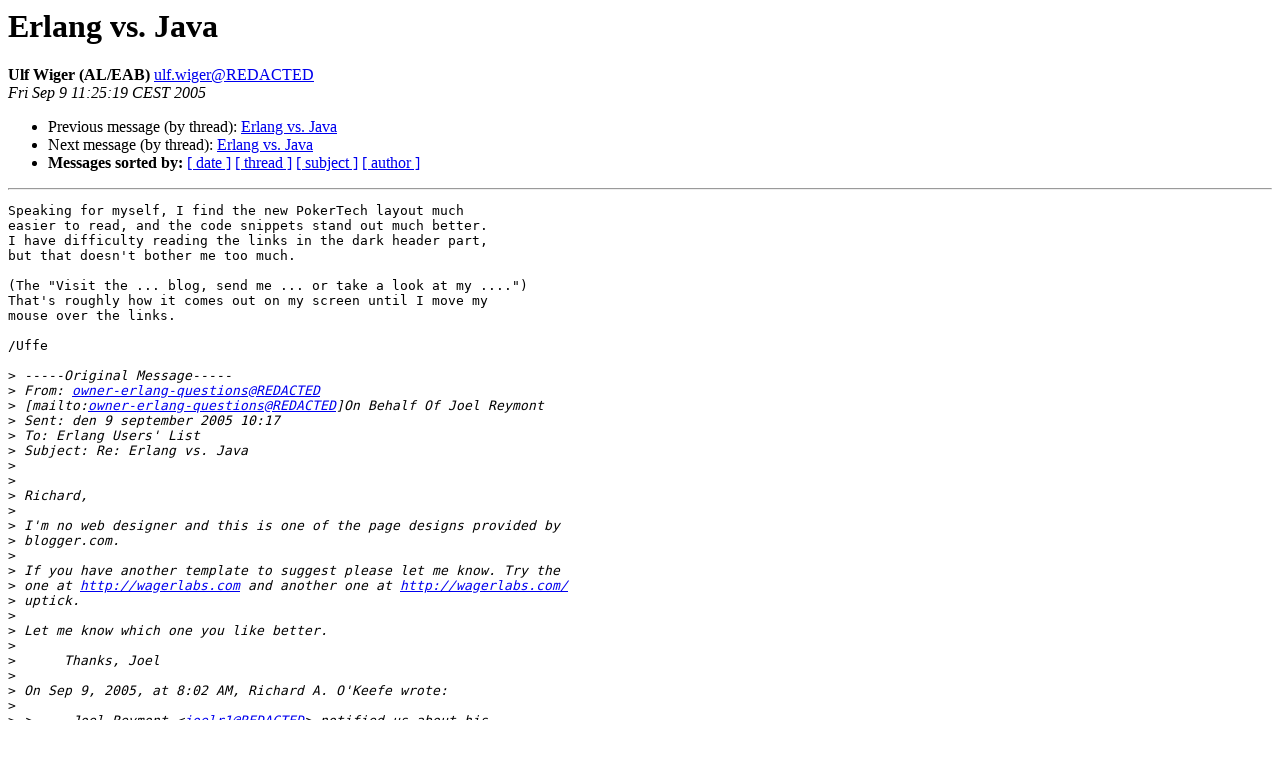

--- FILE ---
content_type: text/html
request_url: https://erlang.org/pipermail/erlang-questions/2005-September/017002.html
body_size: 4551
content:
<!DOCTYPE HTML PUBLIC "-//W3C//DTD HTML 4.01 Transitional//EN">
<HTML>
 <HEAD>
   <TITLE> Erlang vs. Java
   </TITLE>
   <LINK REL="Index" HREF="index.html" >
   <LINK REL="made" HREF="mailto:erlang-questions%40erlang.org?Subject=Re%3A%20Erlang%20vs.%20Java&In-Reply-To=%3CD4ADC896EC3F5948A9D3899986CEB9DE01196832%40esealmw115.eemea.ericsson.se%3E">
   <META NAME="robots" CONTENT="index,nofollow">
   <style type="text/css">
       pre {
           white-space: pre-wrap;       /* css-2.1, curent FF, Opera, Safari */
           }
   </style>
   <META http-equiv="Content-Type" content="text/html; charset=us-ascii">
   <LINK REL="Previous"  HREF="017005.html">
   <LINK REL="Next"  HREF="017004.html">
 </HEAD>
 <BODY BGCOLOR="#ffffff">
   <H1>Erlang vs. Java</H1>
    <B>Ulf Wiger (AL/EAB)</B> 
    <A HREF="mailto:erlang-questions%40erlang.org?Subject=Re%3A%20Erlang%20vs.%20Java&In-Reply-To=%3CD4ADC896EC3F5948A9D3899986CEB9DE01196832%40esealmw115.eemea.ericsson.se%3E"
       TITLE="Erlang vs. Java">ulf.wiger@REDACTED
       </A><BR>
    <I>Fri Sep  9 11:25:19 CEST 2005</I>
    <P><UL>
        <LI>Previous message (by thread): <A HREF="017005.html">Erlang vs. Java
</A></li>
        <LI>Next message (by thread): <A HREF="017004.html">Erlang vs. Java
</A></li>
         <LI> <B>Messages sorted by:</B> 
              <a href="date.html#17002">[ date ]</a>
              <a href="thread.html#17002">[ thread ]</a>
              <a href="subject.html#17002">[ subject ]</a>
              <a href="author.html#17002">[ author ]</a>
         </LI>
       </UL>
    <HR>  
<!--beginarticle-->
<PRE>
Speaking for myself, I find the new PokerTech layout much
easier to read, and the code snippets stand out much better.
I have difficulty reading the links in the dark header part,
but that doesn't bother me too much.

(The &quot;Visit the ... blog, send me ... or take a look at my ....&quot;)
That's roughly how it comes out on my screen until I move my
mouse over the links.

/Uffe

&gt;<i> -----Original Message-----
</I>&gt;<i> From: <A HREF="http://erlang.org/mailman/listinfo/erlang-questions">owner-erlang-questions@REDACTED</A>
</I>&gt;<i> [mailto:<A HREF="http://erlang.org/mailman/listinfo/erlang-questions">owner-erlang-questions@REDACTED</A>]On Behalf Of Joel Reymont
</I>&gt;<i> Sent: den 9 september 2005 10:17
</I>&gt;<i> To: Erlang Users' List
</I>&gt;<i> Subject: Re: Erlang vs. Java
</I>&gt;<i> 
</I>&gt;<i> 
</I>&gt;<i> Richard,
</I>&gt;<i> 
</I>&gt;<i> I'm no web designer and this is one of the page designs provided by  
</I>&gt;<i> blogger.com.
</I>&gt;<i> 
</I>&gt;<i> If you have another template to suggest please let me know. Try the  
</I>&gt;<i> one at <A HREF="http://wagerlabs.com">http://wagerlabs.com</A> and another one at <A HREF="http://wagerlabs.com/">http://wagerlabs.com/</A> 
</I>&gt;<i> uptick.
</I>&gt;<i> 
</I>&gt;<i> Let me know which one you like better.
</I>&gt;<i> 
</I>&gt;<i>      Thanks, Joel
</I>&gt;<i> 
</I>&gt;<i> On Sep 9, 2005, at 8:02 AM, Richard A. O'Keefe wrote:
</I>&gt;<i> 
</I>&gt;<i> &gt;     Joel Reymont &lt;<A HREF="http://erlang.org/mailman/listinfo/erlang-questions">joelr1@REDACTED</A>&gt; notified us about his
</I>&gt;<i> &gt;     comparison of Erlang and Java at <A HREF="http://wagerlabs.com/">http://wagerlabs.com/</A>
</I>&gt;<i> &gt;     tech/2005/09/erlang-vs-java.html
</I>&gt;<i> &gt;
</I>&gt;<i> &gt; I said I didn't like the looks.  There's worse:  when I printed it,
</I>&gt;<i> &gt; the text came out pale grey on white.  There is good stuff at that
</I>&gt;<i> &gt; site, and if it's presented without messing with the colour scheme
</I>&gt;<i> &gt; it'll be really nice to have around.
</I>&gt;<i> &gt;
</I>&gt;<i> &gt;
</I>&gt;<i> 
</I>&gt;<i> --
</I>&gt;<i> <A HREF="http://wagerlabs.com/uptick">http://wagerlabs.com/uptick</A>
</I>&gt;<i> 
</I>&gt;<i> 
</I>&gt;<i> 
</I>&gt;<i> 
</I>
</PRE>

<!--endarticle-->
    <HR>
    <P><UL>
        <!--threads-->
	<LI>Previous message (by thread): <A HREF="017005.html">Erlang vs. Java
</A></li>
	<LI>Next message (by thread): <A HREF="017004.html">Erlang vs. Java
</A></li>
         <LI> <B>Messages sorted by:</B> 
              <a href="date.html#17002">[ date ]</a>
              <a href="thread.html#17002">[ thread ]</a>
              <a href="subject.html#17002">[ subject ]</a>
              <a href="author.html#17002">[ author ]</a>
         </LI>
       </UL>

<hr>
<a href="http://erlang.org/mailman/listinfo/erlang-questions">More information about the erlang-questions
mailing list</a><br>
</body></html>
